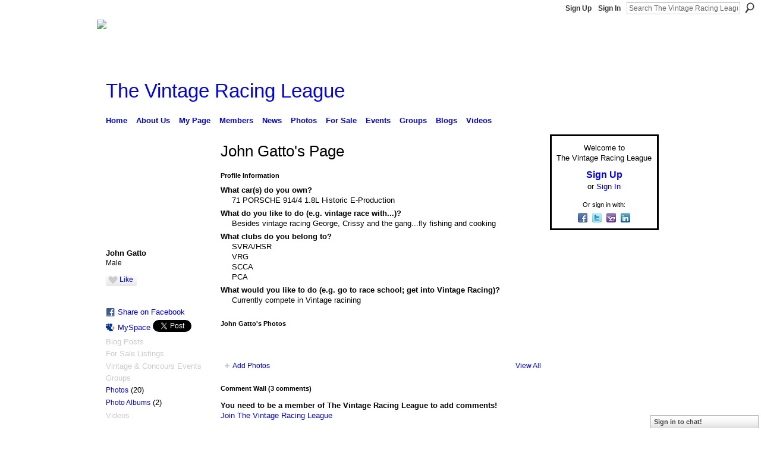

--- FILE ---
content_type: text/html; charset=UTF-8
request_url: https://www.thevrl.com/profile/JohnGatto
body_size: 46887
content:
<!DOCTYPE html>
<html lang="en" xmlns:og="http://ogp.me/ns#" xmlns:fb="http://www.facebook.com/2008/fbml">
    <head data-layout-view="default">
<script>
    window.dataLayer = window.dataLayer || [];
        </script>
<!-- Google Tag Manager -->
<script>(function(w,d,s,l,i){w[l]=w[l]||[];w[l].push({'gtm.start':
new Date().getTime(),event:'gtm.js'});var f=d.getElementsByTagName(s)[0],
j=d.createElement(s),dl=l!='dataLayer'?'&l='+l:'';j.async=true;j.src=
'https://www.googletagmanager.com/gtm.js?id='+i+dl;f.parentNode.insertBefore(j,f);
})(window,document,'script','dataLayer','GTM-T5W4WQ');</script>
<!-- End Google Tag Manager -->
        <script>(function(){var d={date:8,app:"s",host:"s",ip:4,ua:"s",user:"s",url:"s",html:4,css:4,render:4,js:4,nlr:4,nlr_eval:4,img:4,embed:4,obj:4,mcc:4,mcr:4,mct:4,nac:4,pac:4,l_t:"s"},h=document,e="getElementsByTagName",i=window,c=function(){return(new Date).getTime()},f=c(),g={},b={},a={},j=i.bzplcm={listen:{},start:function(k){b[k]=c();return j},stop:function(k){g[k]=c()-b[k];return j},ts:function(k){g[k]=c()-f;return j},abs_ts:function(k){g[k]=c();return j},add:function(l){for(var k in l){if("function"!=typeof l[k]){a[k]=l[k]}}},send:function(){if(!g.he){j.ts("he")}a.date=["xdate"];a.host=["xhost"];a.ip=["xip"];a.ua=["xua"];a.url=["xpath"];a.html=g.he-g.hb;a.css=g.ca-g.cb;a.render=g.jb-g.hb;a.js=g.ja-g.jb;a.nlr=g.nr-g.ns;a.nlr_eval=g.ni+g.ne;a.img=h[e]("img").length;a.embed=h[e]("embed").length;a.obj=h[e]("object").length;if(i.xg&&i.xg.xnTrackEvent){i.xg.xnTrackEvent(d,"BazelCSPerfLite",a)}}}})();</script><script>if(window.bzplcm)window.bzplcm.ts('hb')</script>    <meta http-equiv="Content-Type" content="text/html; charset=utf-8" />
    <title>John Gatto&#039;s Page - The Vintage Racing League</title>
    <link rel="icon" href="https://www.thevrl.com/favicon.ico" type="image/x-icon" />
    <link rel="SHORTCUT ICON" href="https://www.thevrl.com/favicon.ico" type="image/x-icon" />
    <meta name="description" content="John Gatto's Page on The Vintage Racing League" />
    <meta name="keywords" content="GM, vintage, beach, maserati, Triumph, cobra, martin, bugatti, ferrari, mercedes, MG, alfa, cars, Ford, racing, pebble, lotus, historic, bmw, goodwood, VW, romeo, porsche, Lamborghini, bentley, aston" />
<meta name="title" content="John Gatto&#039;s Page" />
<meta property="og:type" content="website" />
<meta property="og:url" content="https://www.thevrl.com/profiles/profile/show?id=JohnGatto" />
<meta property="og:title" content="John Gatto&#039;s Page" />
<meta property="og:image" content="https://storage.ning.com/topology/rest/1.0/file/get/2107020901?profile=RESIZE_710x&amp;width=183&amp;height=183&amp;crop=1%3A1">
<meta name="twitter:card" content="summary" />
<meta name="twitter:title" content="John Gatto&#039;s Page" />
<meta name="twitter:description" content="John Gatto's Page on The Vintage Racing League" />
<meta name="twitter:image" content="https://storage.ning.com/topology/rest/1.0/file/get/2107020901?profile=RESIZE_710x&amp;width=183&amp;height=183&amp;crop=1%3A1" />
<link rel="image_src" href="https://storage.ning.com/topology/rest/1.0/file/get/2107020901?profile=RESIZE_710x&amp;width=183&amp;height=183&amp;crop=1%3A1" />
<script type="text/javascript">
    djConfig = { preventBackButtonFix: false, isDebug: false }
ning = {"CurrentApp":{"premium":true,"iconUrl":"https:\/\/storage.ning.com\/topology\/rest\/1.0\/file\/get\/2746161686?profile=UPSCALE_150x150","url":"httpsthevrl.ning.com","domains":["www.thevrl.com","thevrl.com"],"online":true,"privateSource":true,"id":"thevrl","appId":1465153,"description":"Connect with 10 million vintage and historic car owners world-wide and millions of additional automotive fans that love racing and cars.","name":"The Vintage Racing League","owner":"1hhoiltng78ov","createdDate":"2007-11-08T06:28:07.836Z","runOwnAds":false,"category":{"GM":null,"vintage":null,"beach":null,"maserati":null,"Triumph":null,"cobra":null,"martin":null,"bugatti":null,"ferrari":null,"mercedes":null,"MG":null,"alfa":null,"cars":null,"Ford":null,"racing":null,"pebble":null,"lotus":null,"historic":null,"bmw":null,"goodwood":null,"VW":null,"romeo":null,"porsche":null,"Lamborghini":null,"bentley":null,"aston":null},"tags":["GM","vintage","beach","maserati","Triumph","cobra","martin","bugatti","ferrari","mercedes","MG","alfa","cars","Ford","racing","pebble","lotus","historic","bmw","goodwood","VW","romeo","porsche","Lamborghini","bentley","aston"]},"CurrentProfile":null,"maxFileUploadSize":7};
        (function(){
            if (!window.ning) { return; }

            var age, gender, rand, obfuscated, combined;

            obfuscated = document.cookie.match(/xgdi=([^;]+)/);
            if (obfuscated) {
                var offset = 100000;
                obfuscated = parseInt(obfuscated[1]);
                rand = obfuscated / offset;
                combined = (obfuscated % offset) ^ rand;
                age = combined % 1000;
                gender = (combined / 1000) & 3;
                gender = (gender == 1 ? 'm' : gender == 2 ? 'f' : 0);
                ning.viewer = {"age":age,"gender":gender};
            }
        })();

        if (window.location.hash.indexOf('#!/') == 0) {
        window.location.replace(window.location.hash.substr(2));
    }
    window.xg = window.xg || {};
xg.captcha = {
    'shouldShow': false,
    'siteKey': '6Ldf3AoUAAAAALPgNx2gcXc8a_5XEcnNseR6WmsT'
};
xg.addOnRequire = function(f) { xg.addOnRequire.functions.push(f); };
xg.addOnRequire.functions = [];
xg.addOnFacebookLoad = function (f) { xg.addOnFacebookLoad.functions.push(f); };
xg.addOnFacebookLoad.functions = [];
xg._loader = {
    p: 0,
    loading: function(set) {  this.p++; },
    onLoad: function(set) {
                this.p--;
        if (this.p == 0 && typeof(xg._loader.onDone) == 'function') {
            xg._loader.onDone();
        }
    }
};
xg._loader.loading('xnloader');
if (window.bzplcm) {
    window.bzplcm._profileCount = 0;
    window.bzplcm._profileSend = function() { if (window.bzplcm._profileCount++ == 1) window.bzplcm.send(); };
}
xg._loader.onDone = function() {
            if(window.bzplcm)window.bzplcm.start('ni');
        xg.shared.util.parseWidgets();    var addOnRequireFunctions = xg.addOnRequire.functions;
    xg.addOnRequire = function(f) { f(); };
    try {
        if (addOnRequireFunctions) { dojo.lang.forEach(addOnRequireFunctions, function(onRequire) { onRequire.apply(); }); }
    } catch (e) {
        if(window.bzplcm)window.bzplcm.ts('nx').send();
        throw e;
    }
    if(window.bzplcm) { window.bzplcm.stop('ni'); window.bzplcm._profileSend(); }
};
window.xn = { track: { event: function() {}, pageView: function() {}, registerCompletedFlow: function() {}, registerError: function() {}, timer: function() { return { lapTime: function() {} }; } } };</script>
<link rel="alternate" type="application/atom+xml" title="John Gatto&#039;s Friends - The Vintage Racing League" href="https://www.thevrl.com/profiles/friend/feed?user=2iu8nypysmkqv&amp;xn_auth=no" />
<style type="text/css" media="screen,projection">
#xg_navigation ul div.xg_subtab ul li a {
    color:#000000;
    background:#666666;
}
#xg_navigation ul div.xg_subtab ul li a:hover {
    color:#FFFF00;
    background:#666666;
}
</style>
<script>if(window.bzplcm)window.bzplcm.ts('cb')</script>
<style type="text/css" media="screen,projection">
@import url("https://static.ning.com/socialnetworkmain/widgets/index/css/common.min.css?xn_version=1229287718");
@import url("https://static.ning.com/socialnetworkmain/widgets/profiles/css/component.min.css?xn_version=467783652");
@import url("https://static.ning.com/socialnetworkmain/widgets/chat/css/bottom-bar.min.css?xn_version=512265546");
@import url("https://static.ning.com/socialnetworkmain/widgets/index/css/typography-normal.min.css?xn_version=546337766");
@import url("https://static.ning.com/socialnetworkmain/widgets/index/css/icon/icons-ccc.min.css?xn_version=2717935082");
@import url("https://static.ning.com/socialnetworkmain/widgets/index/css/link-hover.min.css?xn_version=4067210475");
@import url("https://static.ning.com/socialnetworkmain/widgets/index/css/ningbar-invert.min.css?xn_version=4183660797");

</style>

<style type="text/css" media="screen,projection">
@import url("/generated-69468fc6912743-34210376-css?xn_version=202512201152");

</style>

<style type="text/css" media="screen,projection">
@import url("https://storage.ning.com/topology/rest/1.0/file/get/2160896511?profile=original");
@import url("https://storage.ning.com/topology/rest/1.0/file/get/2200630510?profile=original");

</style>

<!--[if IE 6]>
    <link rel="stylesheet" type="text/css" href="https://static.ning.com/socialnetworkmain/widgets/index/css/common-ie6.min.css?xn_version=463104712" />
<![endif]-->
<!--[if IE 7]>
<link rel="stylesheet" type="text/css" href="https://static.ning.com/socialnetworkmain/widgets/index/css/common-ie7.css?xn_version=2712659298" />
<![endif]-->
<script>if(window.bzplcm)window.bzplcm.ts('ca')</script><link rel="EditURI" type="application/rsd+xml" title="RSD" href="https://www.thevrl.com/profiles/blog/rsd" />
<script type="text/javascript">(function(a,b){if(/(android|bb\d+|meego).+mobile|avantgo|bada\/|blackberry|blazer|compal|elaine|fennec|hiptop|iemobile|ip(hone|od)|iris|kindle|lge |maemo|midp|mmp|netfront|opera m(ob|in)i|palm( os)?|phone|p(ixi|re)\/|plucker|pocket|psp|series(4|6)0|symbian|treo|up\.(browser|link)|vodafone|wap|windows (ce|phone)|xda|xiino/i.test(a)||/1207|6310|6590|3gso|4thp|50[1-6]i|770s|802s|a wa|abac|ac(er|oo|s\-)|ai(ko|rn)|al(av|ca|co)|amoi|an(ex|ny|yw)|aptu|ar(ch|go)|as(te|us)|attw|au(di|\-m|r |s )|avan|be(ck|ll|nq)|bi(lb|rd)|bl(ac|az)|br(e|v)w|bumb|bw\-(n|u)|c55\/|capi|ccwa|cdm\-|cell|chtm|cldc|cmd\-|co(mp|nd)|craw|da(it|ll|ng)|dbte|dc\-s|devi|dica|dmob|do(c|p)o|ds(12|\-d)|el(49|ai)|em(l2|ul)|er(ic|k0)|esl8|ez([4-7]0|os|wa|ze)|fetc|fly(\-|_)|g1 u|g560|gene|gf\-5|g\-mo|go(\.w|od)|gr(ad|un)|haie|hcit|hd\-(m|p|t)|hei\-|hi(pt|ta)|hp( i|ip)|hs\-c|ht(c(\-| |_|a|g|p|s|t)|tp)|hu(aw|tc)|i\-(20|go|ma)|i230|iac( |\-|\/)|ibro|idea|ig01|ikom|im1k|inno|ipaq|iris|ja(t|v)a|jbro|jemu|jigs|kddi|keji|kgt( |\/)|klon|kpt |kwc\-|kyo(c|k)|le(no|xi)|lg( g|\/(k|l|u)|50|54|\-[a-w])|libw|lynx|m1\-w|m3ga|m50\/|ma(te|ui|xo)|mc(01|21|ca)|m\-cr|me(rc|ri)|mi(o8|oa|ts)|mmef|mo(01|02|bi|de|do|t(\-| |o|v)|zz)|mt(50|p1|v )|mwbp|mywa|n10[0-2]|n20[2-3]|n30(0|2)|n50(0|2|5)|n7(0(0|1)|10)|ne((c|m)\-|on|tf|wf|wg|wt)|nok(6|i)|nzph|o2im|op(ti|wv)|oran|owg1|p800|pan(a|d|t)|pdxg|pg(13|\-([1-8]|c))|phil|pire|pl(ay|uc)|pn\-2|po(ck|rt|se)|prox|psio|pt\-g|qa\-a|qc(07|12|21|32|60|\-[2-7]|i\-)|qtek|r380|r600|raks|rim9|ro(ve|zo)|s55\/|sa(ge|ma|mm|ms|ny|va)|sc(01|h\-|oo|p\-)|sdk\/|se(c(\-|0|1)|47|mc|nd|ri)|sgh\-|shar|sie(\-|m)|sk\-0|sl(45|id)|sm(al|ar|b3|it|t5)|so(ft|ny)|sp(01|h\-|v\-|v )|sy(01|mb)|t2(18|50)|t6(00|10|18)|ta(gt|lk)|tcl\-|tdg\-|tel(i|m)|tim\-|t\-mo|to(pl|sh)|ts(70|m\-|m3|m5)|tx\-9|up(\.b|g1|si)|utst|v400|v750|veri|vi(rg|te)|vk(40|5[0-3]|\-v)|vm40|voda|vulc|vx(52|53|60|61|70|80|81|83|85|98)|w3c(\-| )|webc|whit|wi(g |nc|nw)|wmlb|wonu|x700|yas\-|your|zeto|zte\-/i.test(a.substr(0,4)))window.location.replace(b)})(navigator.userAgent||navigator.vendor||window.opera,'https://www.thevrl.com/m/profile?screenName=2iu8nypysmkqv');</script>
    </head>
    <body>
<!-- Google Tag Manager (noscript) -->
<noscript><iframe src="https://www.googletagmanager.com/ns.html?id=GTM-T5W4WQ"
height="0" width="0" style="display:none;visibility:hidden"></iframe></noscript>
<!-- End Google Tag Manager (noscript) -->
        <div id='fb-root'></div>
<script>
  window.fbAsyncInit = function () {
    FB.init({
      appId      : '133268796864729', 
      status     : true,   
      cookie     : true,   
      xfbml      : true, 
      version    : 'v2.3'  
    });
    var n = xg.addOnFacebookLoad.functions.length;
    for (var i = 0; i < n; i++) {
      xg.addOnFacebookLoad.functions[i]();
    }
    xg.addOnFacebookLoad = function (f) { f(); };
    xg.addOnFacebookLoad.functions = [];
  };
  (function() {
    var e = document.createElement('script');
    e.src = document.location.protocol + '//connect.facebook.net/en_US/sdk.js';
    e.async = true;
    document.getElementById('fb-root').appendChild(e);
  })();
</script>        <div id="xn_bar">
            <div id="xn_bar_menu">
                <div id="xn_bar_menu_branding" >
                                    </div>

                <div id="xn_bar_menu_more">
                    <form id="xn_bar_menu_search" method="GET" action="https://www.thevrl.com/main/search/search">
                        <fieldset>
                            <input type="text" name="q" id="xn_bar_menu_search_query" value="Search The Vintage Racing League" _hint="Search The Vintage Racing League" accesskey="4" class="text xj_search_hint" />
                            <a id="xn_bar_menu_search_submit" href="#" onclick="document.getElementById('xn_bar_menu_search').submit();return false">Search</a>
                        </fieldset>
                    </form>
                </div>

                            <ul id="xn_bar_menu_tabs">
                                            <li><a href="https://www.thevrl.com/main/authorization/signUp?target=https%3A%2F%2Fwww.thevrl.com%2Fprofiles%2Fprofile%2Fshow%3Fid%3DJohnGatto%26">Sign Up</a></li>
                                                <li><a href="https://www.thevrl.com/main/authorization/signIn?target=https%3A%2F%2Fwww.thevrl.com%2Fprofiles%2Fprofile%2Fshow%3Fid%3DJohnGatto%26">Sign In</a></li>
                                    </ul>
                        </div>
        </div>
        
        <div id="xg_ad_above_header" class="xg_ad xj_ad_above_header"><div class="xg_module module-plain  html_module module_text xg_reset" data-module_name="text"
        >
            <div class="xg_module_body xg_user_generated">
            <p><a target="_blank" href="http://www.thevrl.com"><img class="align-left" src="https://storage.ning.com/topology/rest/1.0/file/get/2057418275?profile=original" width="363"  /></a></p>
<div id="mvBanner" style="text-align: center;"></div>
        </div>
        </div>
</div>
        <div id="xg" class="xg_theme xg_widget_profiles xg_widget_profiles_profile xg_widget_profiles_profile_show" data-layout-pack="classic">
            <div id="xg_head">
                <div id="xg_masthead">
                    <p id="xg_sitename"><a id="application_name_header_link" href="/">The Vintage Racing League</a></p>
                    
                </div>
                <div id="xg_navigation">
                    <ul>
    <li id="xg_tab_xn25" class="xg_subtab"><a href="/"><span>Home</span></a></li><li id="xg_tab_xn0" class="xg_subtab"><a href="/page/about-us"><span>About Us</span></a></li><li id="xg_tab_profile" class="xg_subtab"><a href="/profiles"><span>My Page</span></a></li><li dojoType="SubTabHover" id="xg_tab_members" class="xg_subtab this"><a href="/profiles/members/"><span>Members</span></a><div class="xg_subtab" style="display:none;position:absolute;"><ul class="xg_subtab" style="display:block;" ><li style="list-style:none !important;display:block;text-align:left;"><a href="/chat" style="float:none;"><span>Chat</span></a></li><li style="list-style:none !important;display:block;text-align:left;"><a href="/opensocial/ningapps/show?appUrl=http%3A%2F%2Fapps.io%2Fuser-map%2F%3Fning-app-status%3Dnetwork&amp;owner=2nlox4pn7hnga" style="float:none;"><span>Member Map</span></a></li></ul></div></li><li id="xg_tab_xn20" class="xg_subtab"><a href="/page/1465153:Page:109270"><span>News</span></a></li><li id="xg_tab_photo" class="xg_subtab"><a href="/photo"><span>Photos</span></a></li><li id="xg_tab_xn10" class="xg_subtab"><a href="/forum" target="_blank"><span>For Sale</span></a></li><li id="xg_tab_events" class="xg_subtab"><a href="/events"><span>Events</span></a></li><li id="xg_tab_groups" class="xg_subtab"><a href="/groups"><span>Groups</span></a></li><li dojoType="SubTabHover" id="xg_tab_blogs" class="xg_subtab"><a href="/profiles/blog/list"><span>Blogs</span></a><div class="xg_subtab" style="display:none;position:absolute;"><ul class="xg_subtab" style="display:block;" ><li style="list-style:none !important;display:block;text-align:left;"><a href="/forum" style="float:none;"><span>Forum</span></a></li></ul></div></li><li id="xg_tab_video" class="xg_subtab"><a href="/video"><span>Videos</span></a></li></ul>

                </div>
            </div>
            
            <div id="xg_body">
                
                <div class="xg_column xg_span-16 xj_classic_canvas">
                    <div  class='xg_colgroup first-child last-child'>
<div _maxEmbedWidth="730" _columnCount="3"  class='xg_3col first-child'>
<div  class='xg_colgroup last-child'>
<div _maxEmbedWidth="171" _columnCount="1"  id="xg_layout_column_1" class='xg_1col first-child'>
<div class="xg_module xg_module_with_dialog module_user_summary">
    <div class="module_user_thumbnail">
        <div>
            <span class="table_img dy-avatar dy-avatar-full-width "><img id="xj_photo_img_tag" _origImgUrl="https://storage.ning.com/topology/rest/1.0/file/get/2107020901?profile=original" class="photo " src="https://storage.ning.com/topology/rest/1.0/file/get/2107020901?profile=RESIZE_710x&amp;width=184&amp;height=184&amp;crop=1%3A1" alt="" /></span>        </div>
    </div><!-- module_user_thumbnail -->
    <div class="xg_module_body profile vcard">
        <dl class="last-child">
            <dt class="fn">
                <span class="fn">John Gatto</span>
                <span><ul class="member_detail"><li>Male</li></ul></span>            </dt>
            	            <dd class="profile-like-button"><div class="likebox likebox-ning">
    <div class="ning-like">
                <div class="xg_lightborder like-button like-button-1">
            <a data-content-id="1465153:User:60309"
                        data-content-type="User"
                        data-sign-up-url="https://www.thevrl.com/main/authorization/signUp?target=https%3A%2F%2Fwww.thevrl.com%2Fprofiles%2Fprofile%2Fshow%3Fid%3DJohnGatto%26"
                        data-like-url="/main/like/like"
                        data-unlike-url="/main/like/unlike"
                        data-track='{"category":"Likes","action":"Like","label":"","ga4":{"event":"like"}}'                                                data-page-type="profile" class="xg_sprite" href="#">
                Like            </a>
        </div>
                <div class="like-count dy-displaynone">
            <a href="#" class="view-liked" _id="1465153:User:60309">0 members like this</a>
        </div>
    </div>
</div>
</dd><dd class="profile-social-buttons">        <a class="post_to_facebook xj_post_to_facebook_stream dy-displaynone" href="http://www.facebook.com/share.php?u=https%3A%2F%2Fwww.thevrl.com%2Fprofile%2FJohnGatto%3Fxg_source%3Dfacebook&amp;t=John%20Gatto%27s%20profile%20on%20The%20Vintage%20Racing%20League"
                _args="{&quot;name&quot;:&quot;John Gatto&#039;s profile on The Vintage Racing League&quot;,&quot;href&quot;:&quot;https:\/\/www.thevrl.com\/profile\/JohnGatto?xg_source=facebook&quot;,&quot;text&quot;:&quot;Share on Facebook&quot;,&quot;description&quot;:&quot;&quot;,&quot;media&quot;:[{&quot;type&quot;:&quot;image&quot;,&quot;src&quot;:&quot;https:\/\/storage.ning.com\/topology\/rest\/1.0\/file\/get\/2107020901?profile=RESIZE_180x180&amp;width=90&amp;height=90&amp;crop=1:1&quot;,&quot;href&quot;:&quot;https:\/\/www.thevrl.com\/profile\/JohnGatto?xg_source=facebook&quot;}],&quot;actionLink&quot;:{&quot;text&quot;:&quot;View Profile&quot;,&quot;href&quot;:&quot;https:\/\/www.thevrl.com\/profile\/JohnGatto?xg_source=facebook&quot;},&quot;log&quot;:{&quot;module&quot;:&quot;profiles&quot;,&quot;page&quot;:&quot;profile&quot;,&quot;action&quot;:&quot;show&quot;},&quot;private&quot;:false,&quot;user&quot;:null,&quot;contentId&quot;:null,&quot;display&quot;:false,&quot;userMessage&quot;:&quot;&quot;,&quot;pageId&quot;:null}"
                >Share on Facebook</a>
    <div class="likebox">
    <div class="facebook-like" data-content-type="User" data-content-id="1465153:User:60309" data-page-type="profile">
        <fb:like href="https://www.thevrl.com/xn/detail/1465153:User:60309" layout="button_count" show_faces="false" width="90"></fb:like>
    </div>
</div>
        <a class="post_to_facebook xj_post_to_facebook_stream " href="http://www.facebook.com/share.php?u=https%3A%2F%2Fwww.thevrl.com%2Fprofile%2FJohnGatto%3Fxg_source%3Dfacebook&amp;t=John%20Gatto%27s%20profile%20on%20The%20Vintage%20Racing%20League"
                _args="{&quot;name&quot;:&quot;John Gatto&#039;s profile on The Vintage Racing League&quot;,&quot;href&quot;:&quot;https:\/\/www.thevrl.com\/profile\/JohnGatto?xg_source=facebook&quot;,&quot;text&quot;:&quot;Share on Facebook&quot;,&quot;description&quot;:&quot;&quot;,&quot;media&quot;:[{&quot;type&quot;:&quot;image&quot;,&quot;src&quot;:&quot;https:\/\/storage.ning.com\/topology\/rest\/1.0\/file\/get\/2107020901?profile=RESIZE_180x180&amp;width=90&amp;height=90&amp;crop=1:1&quot;,&quot;href&quot;:&quot;https:\/\/www.thevrl.com\/profile\/JohnGatto?xg_source=facebook&quot;}],&quot;actionLink&quot;:{&quot;text&quot;:&quot;View Profile&quot;,&quot;href&quot;:&quot;https:\/\/www.thevrl.com\/profile\/JohnGatto?xg_source=facebook&quot;},&quot;log&quot;:{&quot;module&quot;:&quot;profiles&quot;,&quot;page&quot;:&quot;profile&quot;,&quot;action&quot;:&quot;show&quot;},&quot;private&quot;:false,&quot;user&quot;:null,&quot;contentId&quot;:null,&quot;userMessage&quot;:&quot;&quot;,&quot;pageId&quot;:null,&quot;display&quot;:null}"
                >Share on Facebook</a>
    <a href="http://www.myspace.com/Modules/PostTo/Pages/?t=Check%20out%20John%20Gatto%27s%20Profile%20on%20The%20Vintage%20Racing%20League%3A&c=John%20Gatto&u=https%3A%2F%2Fwww.thevrl.com%2Fprofile%2FJohnGatto&l=2" class="post_to_myspace" target="_blank">MySpace</a>            <script>!function(d,s,id){var js,fjs=d.getElementsByTagName(s)[0];if(!d.getElementById(id)){js=d.createElement(s);js.id=id;js.src="//platform.twitter.com/widgets.js";fjs.parentNode.insertBefore(js,fjs);}}(document,"script","twitter-wjs");</script>
                    <span class="xg_tweet">
        <a href="https://twitter.com/share" class="post_to_twitter twitter-share-button" target="_blank"
            data-text="Check out John Gatto&#039;s Profile on The Vintage Racing League:" data-url="https://www.thevrl.com/profile/JohnGatto" data-count="none" data-dnt="true">Tweet</a>
        </span>
        </dd>        </dl>
    </div>
    <div class="xg_module_body">
        <ul class="nobullets last-child">
            <li class="disabled">Blog Posts</li><li class="disabled">For Sale Listings</li><li class="disabled">Vintage &amp; Concours Events</li><li class="disabled">Groups</li><li><a href="https://www.thevrl.com/photo/photo/listForContributor?screenName=2iu8nypysmkqv">Photos</a> (20)</li><li><a href="https://www.thevrl.com/photo/album/listForOwner?screenName=2iu8nypysmkqv">Photo Albums</a> (2)</li><li class="disabled">Videos</li>        </ul>
    </div>

            <div class="xg_module_body">
            <ul class="nobullets last-child">
                <li ><a href="https://www.thevrl.com/profiles/profile/apps?screenName=2iu8nypysmkqv">John Gatto's Apps</a> (2)</li>
                    <li><a href="https://www.thevrl.com/profiles/like/list?screenName=2iu8nypysmkqv">John Gatto's Likes</a></li>            </ul>
        </div>
    </div>
<div class="no_cross_container xg_module module_members">
    <div class="xg_module_head">
        <h2>John Gatto's Friends</h2>
    </div>

    <div class="xg_module_body body_small">
    <ul class="clist">            <li><a href="/profile/CesarVilla" title="Cesar Villa"><img class="newrow photo" src="https://storage.ning.com/topology/rest/1.0/file/get/2187378089?profile=RESIZE_48X48&width=48&height=48&crop=1%3A1" alt="Cesar Villa" height="48" width="48" style="width:48px; height:48px"></a></li>
                <li><a href="/profile/JuergenBrodesser" title="Juergen Brodesser"><img class="photo" src="https://storage.ning.com/topology/rest/1.0/file/get/2187355794?profile=RESIZE_48X48&width=48&height=48&crop=1%3A1" alt="Juergen Brodesser" height="48" width="48" style="width:48px; height:48px"></a></li>
                <li><a href="/profile/GaryC" title="Gary C"><img class="photo" src="https://storage.ning.com/topology/rest/1.0/file/get/2187349421?profile=RESIZE_48X48&width=48&height=48&crop=1%3A1" alt="Gary C" height="48" width="48" style="width:48px; height:48px"></a></li>
                <li><a href="/profile/Stephenpage" title="Stephen Page"><img class="newrow photo" src="https://storage.ning.com/topology/rest/1.0/file/get/2059304437?profile=RESIZE_48X48&width=48&height=48&crop=1%3A1" alt="Stephen Page" height="48" width="48" style="width:48px; height:48px"></a></li>
    </ul>
    </div>
            <div class="xg_module_foot">
            <ul>
                <li class="right"><a href="/friends/JohnGatto">View All</a></li>            </ul>
        </div>
    </div>
&nbsp;</div>
<div _maxEmbedWidth="540" _columnCount="2"  id="xg_layout_column_2" class='xg_2col last-child'>
    <div class="xg_headline">
<div class="tb"><h1>John Gatto&#039;s Page</h1>
    </div>
</div>
<div class="xg_module module_about_user">
    <div class="xg_module_head">
		<h2>Profile Information</h2>
                    </div>
            <div class="xg_module_body">
                    <dl >
                <dt>What car(s) do you own?</dt>
                <dd>71 PORSCHE 914/4 1.8L Historic E-Production</dd>
            </dl>
                                <dl >
                <dt>What do you like to do (e.g. vintage race with...)?</dt>
                <dd>Besides vintage racing George, Crissy and the gang...fly fishing and cooking</dd>
            </dl>
                                <dl >
                <dt>What clubs do you belong to?</dt>
                <dd>SVRA/HSR<br />
VRG<br />
SCCA<br />
PCA</dd>
            </dl>
                                <dl >
                <dt>What would you like to do (e.g. go to race school; get into Vintage Racing)?</dt>
                <dd>Currently compete in Vintage racining</dd>
            </dl>
                                    </div>
    </div>
<div class="xg_module module_photo" data-module_name="photo">
    <div class="xg_module_head">
        <h2>John Gatto&#039;s Photos</h2>
    </div>
    <div class="xg_module_body body_slideshow xj_slideshow_body">
                <div class="xg_slick_slider" data-load-url="https://www.thevrl.com/photo/photo/slideshowFeedForContributor?screenName=2iu8nypysmkqv&mtime=1762192500&x=wqdxYp8wMeZTEG3SCTEkKHrGrI1KdfsW"></div>            </div>
                <div class="xg_module_foot">
        <ul>
                            <li class="left"><a href="https://www.thevrl.com/photo/photo/chooseUploader" class="xg_sprite xg_sprite-add">Add Photos</a></li>
                                        <li class="right"><a href="https://www.thevrl.com/photo/photo/listForContributor?screenName=2iu8nypysmkqv">View All</a></li>
                                <li class="right photo-facebook-share" style="display:none; margin-right:10px;" ><a target="_blank"
                        href="https://www.facebook.com/share.php?u=https%3A%2F%2Fwww.thevrl.com%2Fphoto%2Fphoto%2FlistForContributor%3FscreenName%3D2iu8nypysmkqv%26from%3Dfb"><img src="https://static.ning.com/socialnetworkmain/widgets/index/gfx/icon/facebook.gif?xn_version=2156446720" alt="Facebook" /></a></li>
                    <script>
                        xg.addOnRequire(function () {
                            x$('.module_photo').mouseover(function () { x$(this).find('.photo-facebook-share').show(); })
                                    .mouseout(function () { x$(this).find('.photo-facebook-share').hide(); });
                        });
                    </script>
                    </ul>
    </div></div>
<div class="no_cross_container xg_module xg_module_comment_wall">
    <div id="com" class="xg_module_head">
    <h2 id="chatter_box_heading" numComments="3">Comment Wall (3 comments)</h2>
</div>            <div class="xg_module_body">
            <a name="add_comment"></a>
  <h3>You need to be a member of The Vintage Racing League to add comments!</h3>
             <p><a href="https://www.thevrl.com/main/authorization/signUp?target=https%3A%2F%2Fwww.thevrl.com%2Fprofiles%2Fprofile%2Fshow%3Fid%3DJohnGatto%26">Join The Vintage Racing League</a></p>
          </div>
        <div class="xg_module_body xj_ajax">
            <div id="xg_profiles_chatterwall_list" _scrollTo="">
<dl id="chatter-1465153:Comment:61722" class="comment vcard xg_lightborder">    <dt>At 7:36am on January 19, 2009, <a class="fn url" href="/profile/Stephenpage"><span class="table_img dy-avatar dy-avatar-48 "><img  class="photo " src="https://storage.ning.com/topology/rest/1.0/file/get/2059304437?profile=RESIZE_48X48&amp;width=48&amp;height=48&amp;crop=1%3A1" alt="" /></span>Stephen Page</a> said…    </dt>
    <dd><div class="xg_user_generated">Hi John - Great Home Page :-))</div></dd>    <span class="chatter-timestamp" id="chatter-timestamp-1232372188"></span>
         </dl><dl id="chatter-1465153:Comment:60333" class="comment vcard xg_lightborder">    <dt>At 7:33am on January 17, 2009, <a class="fn url" href="/profile/Stephenpage"><span class="table_img dy-avatar dy-avatar-48 "><img  class="photo " src="https://storage.ning.com/topology/rest/1.0/file/get/2059304437?profile=RESIZE_48X48&amp;width=48&amp;height=48&amp;crop=1%3A1" alt="" /></span>Stephen Page</a> said…    </dt>
    <dd><div class="xg_user_generated">Hi John<br />
Great to have you on board :-))<br />
Welcome to MyVRL.<br />
Please personalize the appearance of your Home Page, join the Porsche and your other favorite car Groups, post photos (and race videos if you have them) and invite your SVRA/HSR, PCA, VRG and SCCA friends to join.<br />
I look forward to meeting you.<br />
All the best - Stephen<br />
Chairman<br />
The Vintage Racing League</div></dd>    <span class="chatter-timestamp" id="chatter-timestamp-1232199230"></span>
         </dl><dl id="chatter-1465153:Comment:60311" class="comment vcard xg_lightborder last-child">    <dt>At 6:42am on January 17, 2009, <a class="fn url" href="/profile/JuergenBrodesser"><span class="table_img dy-avatar dy-avatar-48 "><img  class="photo " src="https://storage.ning.com/topology/rest/1.0/file/get/2187355794?profile=RESIZE_48X48&amp;width=48&amp;height=48&amp;crop=1%3A1" alt="" /></span>Juergen Brodesser</a> said…    </dt>
    <dd><div class="xg_user_generated">Dear John,thank you for joining the club.All the best,Juergen</div></dd>    <span class="chatter-timestamp" id="chatter-timestamp-1232196125"></span>
         </dl>  <ul class="list chatter nobullets">
    <li class="sparse" id="xg_profiles_chatterwall_empty" style="display:none;">No comments yet!</li>
  </ul>
</div>

        </div>    </div>
&nbsp;</div>
</div>
&nbsp;</div>
<div _maxEmbedWidth="173" _columnCount="1"  class='xg_1col last-child'>
&nbsp;</div>
</div>

                </div>
                <div class="xg_column xg_span-4 xg_last xj_classic_sidebar">
                        <div class="xg_module" id="xg_module_account">
        <div class="xg_module_body xg_signup xg_lightborder">
            <p>Welcome to<br />The Vintage Racing League</p>
                        <p class="last-child"><big><strong><a href="https://www.thevrl.com/main/authorization/signUp?target=https%3A%2F%2Fwww.thevrl.com%2Fprofiles%2Fprofile%2Fshow%3Fid%3DJohnGatto%26">Sign Up</a></strong></big><br/>or <a href="https://www.thevrl.com/main/authorization/signIn?target=https%3A%2F%2Fwww.thevrl.com%2Fprofiles%2Fprofile%2Fshow%3Fid%3DJohnGatto%26" style="white-space:nowrap">Sign In</a></p>
                            <div class="xg_external_signup xg_lightborder xj_signup">
                    <p class="dy-small">Or sign in with:</p>
                    <ul class="providers">
            <li>
            <a
                onclick="xg.index.authorization.social.openAuthWindow(
                    'https://auth.ning.com/socialAuth/facebook?edfm=LVYEK2Ev556iLlSIpqagvg3zLnAbuW0aLPnqeM%2B9x5AfNT%2FxNQritc0KcnxwmJU25lYzgtCdHgdM46g2s3xqf%2B8j9bQ4t%2Fkl4weD3gkJPvadXf1%2BS2lTKWjgN%2F1ViXAElBu3GrSBvVdaIZK6CHSKZesQCGfAItV9VrlQuB%2FaFSkqwdLF2MBUHNOAtH8kI3J4LjWlu3EepR6BSPyaCQqJAI%2BCoHy2sVspyjps2uwqiwKmicTJDEKxHr4Yp72LA398zWT3e0yJYmp6f5h7j0nAQSAtz%2B6akqNiaFugHm2kMJqu%2BQbPqVj3Jrct3Sb0e%2FvgxMvp%2BZe9YyjcXCKQovouAWjYNs7kPck6petYshX9%2Ft9UAuV2Q09h7EFn0pUmpSd1dW%2BN55ryRwXL34%2FVdgGRH1Z5a5vCsQhJnT5JN4oOK3muMpZ6UL6WLHNlrfmfR5Kv'
                    ); return false;">
                            <span class="mini-service mini-service-facebook" title="Facebook"></span>
                        </a>
        </li>
            <li>
            <a
                onclick="xg.index.authorization.social.openAuthWindow(
                    'https://auth.ning.com/socialAuth/twitter?edfm=ovVAdc8kPN6kyDrQCp5UQaKnl6PmCTfxHpvaoRFaAYXhUNf7zcIIa%2FvLzbXclY5Pf8xVJMjqPj491aPvceQzUMWgJcu4XhJLYuHlrbV5Wv8BX%2Fcj3dpg4lvQ9sa5Vn54DJSNoPx3p1tgqLeCPr8fid7iaY6AOf6ptkiU2e3lugCjpwAWG2nN4SMMIB9hcQC7IDrVQGItEOtMcOM7Ss7anuampMcQYruKMT07PIxs8U6R77ixMrPiO9gEixefcL4wxLQqdodNTMZ386cmZcf1UiU8AtbGkAJIiDAnPbK5I%2FCvx3s8XIuVs7tpqL3KEhpYtqLTAZQJdSajZ52yFLYGOaUQHtRMO1irCYgzYrQqQMPGzZUu4bJPBb2nCm1WvRkWwtdu3SrHlPSx%2BYMq0BOgFO2XT5lgjEaQLcBTKOf9%2Bwwvlmvl0gH%2F%2Fcm%2B2IHAceGu%2FHw4dh7SDFAGh0nsQseWcg%3D%3D'
                ); return false;">
                <span class="mini-service mini-service-twitter" title="Twitter"></span>
            </a>
        </li>
            <li>
            <a
                onclick="xg.index.authorization.social.openAuthWindow(
                    'https://auth.ning.com/socialAuth/yahooopenidconnect?edfm=jPigvhikB9%2FVMAIZiTk26Li0fKPvZ8zpiG9mcfZMWB%2B%2FVjrpqiS03CmUx7DSvgz3fhvdlshoZknhwMf%2FXV6UmV2CyzsXzfoFowlxGH9EvRGAydvlAIRBIqrJXaN3ajCokvOyGKRayKiVwqQvdi9AEZZ9VJekwuZmD0dz%2BTrp2eXXj6cWMfpxzSKBWp4oHQecMOZBiezIK4%2F7Ax94Fh0nCYs9X7dPPtHc%2BUhVjh7SK9ivMwnPeaIa81ENg96nyXFLzxFuRtdywgGeHPPDu3r6osBThhFxyhQhTevB0WkSInuezXOHBbDc89fp5p9%2B8eMNsLIlgb5XFXs4rfMY0pCsgNanCjL7aYSGntT3n70JceA%3D'
                ); return false;">
                <span class="mini-service mini-service-yahoo" title="Yahoo!"></span>
            </a>
        </li>
            <li>
            <a
                onclick="xg.index.authorization.social.openAuthWindow(
                    'https://auth.ning.com/socialAuth/linkedin?edfm=Su0XNBX2ApdnFtU22OvQXkbA%2Fyf%2B3dIK89%2BRvcKWgm3szFHa1aeiAYj1wuR0gM2u8ElLkeBvdExOLzfiWGC3InxnvolEAX6L%2Fj%2BnpM5bUkSBsXL5qSFjmjl8l3%2FNtDaV1dOE6zWT0IfHuxb%2FkJQ%2BCEgdkYRM%2F2vZmZjlX65HJ1bet02mL%2FGJoqEa2AXb8MmPgtHRQhPeNnhnXOae5lfSKysFjPRWXYjFBx4Gf80HNkgo9M9XYoLjtIHplSSYiohtW%2BM8u%2FjOHzAbtb63pg8u9SI31Pv9lfXajDVyNCmCXy%2BLkjpdhowXX8c%2BFoyNhJsjJeASRiWxNAPdq34Y%2BT8tsnFDk90qD2GUNVTrtUPrA4ppuX8QnC%2BTN4tmyM2Eyuc4TATPs5%2BQ8D5GoSEtKht35gVxQQR4t7WKod0ULQ3Lj1s%3D'
                ); return false;">
                <span class="mini-service mini-service-linkedin" title="LinkedIn"></span>
            </a>
        </li>
    </ul>
                </div>
                    </div>
    </div>

                </div>
            </div>
            <div id="xg_foot">
                <p class="left">
    © 2026             &nbsp; Created by Travis Buckingham and Stephen Page            &nbsp;
    <b>Powered by Buckingham Creative<b><a class="poweredBy-logo" href="https://www.ning.com/" title="" alt="" rel="dofollow">
    <img class="poweredbylogo" width="87" height="15" src="https://static.ning.com/socialnetworkmain/widgets/index/gfx/Ning_MM_footer_blk@2x.png?xn_version=3605040243"
         title="Ning Website Builder" alt="Website builder | Create website | Ning.com">
</a>    </p>
    <p class="right xg_lightfont">
                    <a href="https://www.thevrl.com/main/embeddable/list">Badges</a> &nbsp;|&nbsp;
                        <a href="https://www.thevrl.com/main/authorization/signUp?target=https%3A%2F%2Fwww.thevrl.com%2Fmain%2Findex%2Freport" dojoType="PromptToJoinLink" _joinPromptText="Please sign up or sign in to complete this step." _hasSignUp="true" _signInUrl="https://www.thevrl.com/main/authorization/signIn?target=https%3A%2F%2Fwww.thevrl.com%2Fmain%2Findex%2Freport">Report an Issue</a> &nbsp;|&nbsp;
                        <a href="https://www.thevrl.com/main/authorization/termsOfService?previousUrl=https%3A%2F%2Fwww.thevrl.com%2Fprofiles%2Fprofile%2Fshow%3Fid%3DJohnGatto%26">Terms of Service</a>
            </p>

            </div>
        </div>
        
        <div id="xj_baz17246" class="xg_theme"></div>
<div id="xg_overlay" style="display:none;">
<!--[if lte IE 6.5]><iframe></iframe><![endif]-->
</div>
<!--googleoff: all--><noscript>
	<style type="text/css" media="screen">
        #xg { position:relative;top:120px; }
        #xn_bar { top:120px; }
	</style>
	<div class="errordesc noscript">
		<div>
            <h3><strong>Hello, you need to enable JavaScript to use The Vintage Racing League.</strong></h3>
            <p>Please check your browser settings or contact your system administrator.</p>
			<img src="/xn_resources/widgets/index/gfx/jstrk_off.gif" alt="" height="1" width="1" />
		</div>
	</div>
</noscript><!--googleon: all-->
<script>if(window.bzplcm)window.bzplcm.ts('jb')</script><script type="text/javascript" src="https://static.ning.com/socialnetworkmain/widgets/lib/core.min.js?xn_version=1651386455"></script>        <script>
            var sources = ["https:\/\/static.ning.com\/socialnetworkmain\/widgets\/lib\/js\/slick\/slick.min.js?xn_version=1434432709","https:\/\/www.google.com\/recaptcha\/api.js","https:\/\/static.ning.com\/socialnetworkmain\/widgets\/lib\/js\/jquery\/jquery-ui.min.js?xn_version=2186421962","https:\/\/static.ning.com\/socialnetworkmain\/widgets\/lib\/js\/modernizr\/modernizr.custom.js?xn_version=202512201152","https:\/\/static.ning.com\/socialnetworkmain\/widgets\/lib\/js\/jquery\/jstorage.min.js?xn_version=1968060033","https:\/\/static.ning.com\/socialnetworkmain\/widgets\/lib\/js\/jquery\/jquery.autoResize.js?xn_version=202512201152","https:\/\/static.ning.com\/socialnetworkmain\/widgets\/lib\/js\/jquery\/jquery.jsonp.min.js?xn_version=1071124156","https:\/\/static.ning.com\/socialnetworkmain\/widgets\/lib\/js\/Base64.js?xn_version=202512201152","https:\/\/static.ning.com\/socialnetworkmain\/widgets\/lib\/js\/jquery\/jquery.ui.widget.js?xn_version=202512201152","https:\/\/static.ning.com\/socialnetworkmain\/widgets\/lib\/js\/jquery\/jquery.iframe-transport.js?xn_version=202512201152","https:\/\/static.ning.com\/socialnetworkmain\/widgets\/lib\/js\/jquery\/jquery.fileupload.js?xn_version=202512201152","https:\/\/storage.ning.com\/topology\/rest\/1.0\/file\/get\/12882176291?profile=original&r=1724772590","https:\/\/storage.ning.com\/topology\/rest\/1.0\/file\/get\/12882176662?profile=original&r=1724772590","https:\/\/storage.ning.com\/topology\/rest\/1.0\/file\/get\/11108867489?profile=original&r=1684135196","https:\/\/storage.ning.com\/topology\/rest\/1.0\/file\/get\/11108868063?profile=original&r=1684135197"];
            var numSources = sources.length;
                        var heads = document.getElementsByTagName('head');
            var node = heads.length > 0 ? heads[0] : document.body;
            var onloadFunctionsObj = {};

            var createScriptTagFunc = function(source) {
                var script = document.createElement('script');
                
                script.type = 'text/javascript';
                                var currentOnLoad = function() {xg._loader.onLoad(source);};
                if (script.readyState) { //for IE (including IE9)
                    script.onreadystatechange = function() {
                        if (script.readyState == 'complete' || script.readyState == 'loaded') {
                            script.onreadystatechange = null;
                            currentOnLoad();
                        }
                    }
                } else {
                   script.onerror = script.onload = currentOnLoad;
                }

                script.src = source;
                node.appendChild(script);
            };

            for (var i = 0; i < numSources; i++) {
                                xg._loader.loading(sources[i]);
                createScriptTagFunc(sources[i]);
            }
        </script>
    <script type="text/javascript">
if (!ning._) {ning._ = {}}
ning._.compat = { encryptedToken: "<empty>" }
ning._.CurrentServerTime = "2026-01-21T01:19:52+00:00";
ning._.probableScreenName = "";
ning._.domains = {
    base: 'ning.com',
    ports: { http: '80', ssl: '443' }
};
ning.loader.version = '202512201152'; // DEP-251220_1:477f7ee 33
djConfig.parseWidgets = false;
</script>
<script>if(window.bzplcm)window.bzplcm.ts('ja')</script><script>window.bzplcm.add({"app":"thevrl","user":null,"l_t":"profiles","mcr":17,"mct":17});</script>    <script type="text/javascript">
        xg.token = '';
xg.canTweet = false;
xg.cdnHost = 'static.ning.com';
xg.version = '202512201152';
xg.useMultiCdn = true;
xg.staticRoot = 'socialnetworkmain';
xg.xnTrackHost = null;
    xg.cdnDefaultPolicyHost = 'static';
    xg.cdnPolicy = [];
xg.global = xg.global || {};
xg.global.currentMozzle = 'profiles';
xg.global.userCanInvite = false;
xg.global.requestBase = '';
xg.global.locale = 'en_US';
xg.num_thousand_sep = ",";
xg.num_decimal_sep = ".";
(function() {
    dojo.addOnLoad(function() {
        if(window.bzplcm) { window.bzplcm.ts('hr'); window.bzplcm._profileSend(); }
            });
            ning.loader.require('xg.index.like.desktopLike', 'xg.index.like.likeButton', 'xg.shared.PostToFacebookStreamLink', 'xg.index.facebookLike', 'xg.profiles.embed.chatterwall', 'xg.shared.BlockMessagesLink', 'xg.profiles.embed.unfriend', 'xg.profiles.embed.publisher', 'xg.photo.embed.photo', 'xg.photo.photo.slideshow', 'xg.shared.expandContent', function() { xg._loader.onLoad('xnloader'); });
    })();    </script>
    <div class="xg_chat chatFooter signedOut" >
        <div id="userListContainer" class="xg_verticalPane xg_userWidth">
            <div class="xg_chatBar xg_bottomBar xg_userBar">
                <a class="xg_info xg_info_full" href="/main/authorization/signIn?chat=true">Sign in to chat!</a>            </div>
        </div>
    </div>
<script type="text/javascript">var p="http",d="static";if(document.location.protocol=="https:"){p+="s";d="engine";}var z=document.createElement("script");z.type="text/javascript";z.async=true;z.src=p+"://"+d+".multiview.com/ados.js";var s=document.getElementsByTagName("script")[0];s.parentNode.insertBefore(z,s);</script>
<script type="text/javascript">
var ados = ados || {};
ados.run = ados.run || [];
ados.run.push(function() {
/* load placement for account: Multiview, site: vrlweb - Vintage Racing League - MultiWeb, size: 551x90 - 551 x 90, zone: VRLweb Leaderboard - 551x90*/
ados_add_placement(4466, 54268, "mvBanner", 1519).setZone(55917);
/* load placement for account: Multiview, site: vrlweb - Vintage Racing League - MultiWeb, size: 180x275 - 180 x 275, zone: VRLweb Skyscraper - 180x275*/
ados_add_placement(4466, 54268, "mvSky", 1459).setZone(55918);
ados_setDomain('engine.multiview.com');
ados_load();
});</script>


<script type="text/javascript">

  var _gaq = _gaq || [];
  _gaq.push(['_setAccount', 'UA-3011337-1']);
  _gaq.push(['_trackPageview']);

  (function() {
    var ga = document.createElement('script'); ga.type = 'text/javascript'; ga.async = true;
    ga.src = ('https:' == document.location.protocol ? 'https://ssl' : 'http://www') + '.google-analytics.com/ga.js';
    var s = document.getElementsByTagName('script')[0]; s.parentNode.insertBefore(ga, s);
  })();

</script>
<script type="text/javascript">// <![CDATA[
function googleTranslateElementInit() {
  new google.translate.TranslateElement({
    pageLanguage: 'en',
    layout: google.translate.TranslateElement.InlineLayout.SIMPLE
  }, 'google_translate_element');
}
// ]]></script>
<script src="//translate.google.com/translate_a/element.js?cb=googleTranslateElementInit" type="text/javascript">// <![CDATA[

// ]]></script>

<script>(function(d, s, id) {
  var js, fjs = d.getElementsByTagName(s)[0];
  if (d.getElementById(id)) {return;}
  js = d.createElement(s); js.id = id;
  js.src = "//connect.facebook.net/en_US/all.js#xfbml=1&appId=103138139794190";
  fjs.parentNode.insertBefore(js, fjs);
}(document, 'script', 'facebook-jssdk'));</script>

<script type="text/javascript" src="https://s3.amazonaws.com/static2.shoutem.com/popup_scripts/toapp.js"></script>
<link href="https://s3.amazonaws.com/static2.shoutem.com/popup_scripts/toapp.css" rel="stylesheet" type="text/css" />
<script type="text/javascript">
    ToApp.init({
        variations: {
            iphone: {
                title: "'TheVRL' has an app! Would you like to install it?",
                url: "http://itunes.apple.com/us/app/thevrl/id512721686?l=hr&ls=1&mt=8"
            },
            android: {
                title: "'TheVRL' has an app! Would you like to install it?",
                url: "https://play.google.com/store/apps/details?id=com.shoutem.n886120"
            }
        },
        choice: "prompt"
    });
</script>
<STYLE TYPE="text/css">
<!--
.poweredbylogo {POSITION:absolute;VISIBILITY:hidden;Z-INDEX:200;}
//-->
</STYLE><script>if(window.bzplcm)window.bzplcm.ts('he')</script><script>
    document.addEventListener("DOMContentLoaded", function () {
        if (!dataLayer) {
            return;
        }
        var handler = function (event) {
            var element = event.currentTarget;
            if (element.hasAttribute('data-track-disable')) {
                return;
            }
            var options = JSON.parse(element.getAttribute('data-track'));
            dataLayer.push({
                'event'         : 'trackEvent',
                'eventType'     : 'googleAnalyticsNetwork',
                'eventCategory' : options && options.category || '',
                'eventAction'   : options && options.action || '',
                'eventLabel'    : options && options.label || '',
                'eventValue'    : options && options.value || ''
            });
            if (options && options.ga4) {
                dataLayer.push(options.ga4);
            }
        };
        var elements = document.querySelectorAll('[data-track]');
        for (var i = 0; i < elements.length; i++) {
            elements[i].addEventListener('click', handler);
        }
    });
</script>

<script type="text/javascript" src="https://s.skimresources.com/js/22923X814574.skimlinks.js"></script>
    </body>
</html>


--- FILE ---
content_type: application/javascript; charset=utf-8
request_url: https://engine.multiview.com/ados?t=1768958393771&request=%7B%22Placements%22%3A%5B%7B%22A%22%3A4466%2C%22S%22%3A54268%2C%22D%22%3A%22mvBanner%22%2C%22AT%22%3A1519%2C%22Z%22%3A%5B55917%5D%7D%2C%7B%22A%22%3A4466%2C%22S%22%3A54268%2C%22D%22%3A%22mvSky%22%2C%22AT%22%3A1459%2C%22Z%22%3A%5B55918%5D%7D%5D%2C%22Keywords%22%3A%22undefined%22%2C%22Referrer%22%3A%22%22%2C%22IsAsync%22%3Atrue%7D
body_size: 1429
content:
var raw__47134 = '\x3cins\x20class\x3d\x27dcmads\x27\x20style\x3d\x27display\x3ainline\x2dblock\x3bwidth\x3a551px\x3bheight\x3a90px\x27\n\x20\x20\x20\x20data\x2ddcm\x2dplacement\x3d\x27N916640\x2e3396452MULTIWEB\x2fB24114327\x2e272812321\x27\n\x20\x20\x20\x20data\x2ddcm\x2drendering\x2dmode\x3d\x27iframe\x27\n\x20\x20\x20\x20data\x2ddcm\x2dhttps\x2donly\n\x20\x20\x20\x20data\x2ddcm\x2dresettable\x2ddevice\x2did\x3d\x27\x27\n\x20\x20\x20\x20data\x2ddcm\x2dapp\x2did\x3d\x27\x27\ndata\x2ddcm\x2dclick\x2dtracker\x3d\x27https\x3a\x2f\x2fengine\x2emultiview\x2ecom\x2fr\x3fe\[base64]\x26s\x3d3uHIzWjRXvWoz47DiS7dTxZB2Rw\x26url\x3d\x27\x3e\n\x20\x20\x3cscript\x20src\x3d\x27https\x3a\x2f\x2fwww\x2egoogletagservices\x2ecom\x2fdcm\x2fdcmads\x2ejs\x27\x3e\x3c\x2fscript\x3e\n\x3c\x2fins\x3e';
var raw_command__68656 = function() { ados_loadFIframe('mvBanner', raw__47134, 114855, 90, 551, 0); };
var pixel__39732 = 'https\x3a\x2f\x2fengine\x2emultiview\x2ecom\x2fi\x2egif\x3fe\[base64]\x26s\x3dWFdv2Cm4XlbzLHYUElSJqBEiZWE';
var pixel_command__87209 = function() { ados_writePixel('mvBanner', pixel__39732); };
setTimeout(function() {
  azLoad('mvBanner', raw_command__68656);
  azLoad('mvBanner', pixel_command__87209);
}, 100);
var raw__22346 = '\x3cins\x20class\x3d\x27dcmads\x27\x20style\x3d\x27display\x3ainline\x2dblock\x3bwidth\x3a180px\x3bheight\x3a275px\x27\n\x20\x20\x20\x20data\x2ddcm\x2dplacement\x3d\x27N916640\x2e3396452MULTIWEB\x2fB24114327\x2e272829457\x27\n\x20\x20\x20\x20data\x2ddcm\x2drendering\x2dmode\x3d\x27iframe\x27\n\x20\x20\x20\x20data\x2ddcm\x2dhttps\x2donly\n\x20\x20\x20\x20data\x2ddcm\x2dresettable\x2ddevice\x2did\x3d\x27\x27\n\x20\x20\x20\x20data\x2ddcm\x2dapp\x2did\x3d\x27\x27\ndata\x2ddcm\x2dclick\x2dtracker\x3d\x27https\x3a\x2f\x2fengine\x2emultiview\x2ecom\x2fr\x3fe\[base64]\x26s\x3daIsCHcgjpmpMRSA5aybqscKhbRQ\x26url\x3d\x27\x3e\n\x20\x20\x3cscript\x20src\x3d\x27https\x3a\x2f\x2fwww\x2egoogletagservices\x2ecom\x2fdcm\x2fdcmads\x2ejs\x27\x3e\x3c\x2fscript\x3e\n\x3c\x2fins\x3e';
var raw_command__23084 = function() { ados_loadFIframe('mvSky', raw__22346, 114847, 275, 180, 0); };
var pixel__39210 = 'https\x3a\x2f\x2fengine\x2emultiview\x2ecom\x2fi\x2egif\x3fe\[base64]\x26s\x3dlJFa9EWhLXTi3uVniWqjg8kReko';
var pixel_command__11115 = function() { ados_writePixel('mvSky', pixel__39210); };
setTimeout(function() {
  azLoad('mvSky', raw_command__23084);
  azLoad('mvSky', pixel_command__11115);
}, 100);